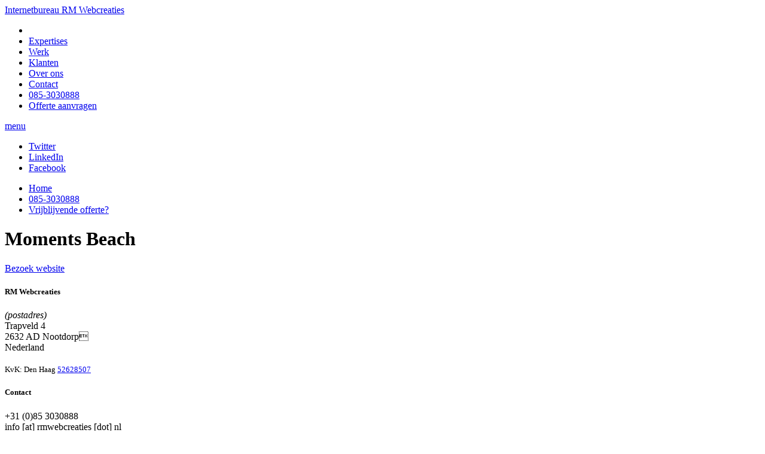

--- FILE ---
content_type: text/html; charset=UTF-8
request_url: https://www.rmwebcreaties.nl/projecten/moments-beach/
body_size: 5666
content:
<!DOCTYPE html>
<head>
<meta charset="utf-8">
<meta http-equiv="X-UA-Compatible" content="IE=edge">
<meta name="viewport" content="width=device-width, initial-scale=1, maximum-scale=1">
<html xmlns="https://www.w3.org/1999/xhtml" xml:lang="nl-nl" lang="nl-nl" >
<meta name="robots" content="index, follow" />

<link rel="pingback" href="https://www.rmwebcreaties.nl/xmlrpc.php" />
<meta name="author" content="&copy; 2026 RM Webcreaties" />
<meta name="copyright" content="&copy; 2026 RM Webcreaties">
<link href="https://www.rmwebcreaties.nl/assets/img/favicon.ico" rel="shortcut icon" type="image/x-icon" />
<!--[if lt IE 9]>
<script src="https://oss.maxcdn.com/libs/html5shiv/3.7.0/html5shiv.js"></script>
<script src="https://oss.maxcdn.com/libs/respond.js/1.4.2/respond.min.js"></script>
<![endif]-->
<link href='https://fonts.googleapis.com/css?family=Dosis:400,600,700' rel='stylesheet' type='text/css'>
<link rel="stylesheet" type="text/css" href="https://cdn.rmw.li/assets/css/base.min.css" />
<meta name='robots' content='index, follow, max-image-preview:large, max-snippet:-1, max-video-preview:-1' />

	<!-- This site is optimized with the Yoast SEO plugin v26.8 - https://yoast.com/product/yoast-seo-wordpress/ -->
	<title>Moments Beach - RM Webcreaties</title>
	<link rel="canonical" href="https://www.rmwebcreaties.nl/projecten/moments-beach/" />
	<meta property="og:locale" content="nl_NL" />
	<meta property="og:type" content="article" />
	<meta property="og:title" content="Moments Beach - RM Webcreaties" />
	<meta property="og:description" content="Bezoek website" />
	<meta property="og:url" content="https://www.rmwebcreaties.nl/projecten/moments-beach/" />
	<meta property="og:site_name" content="RM Webcreaties" />
	<meta property="article:modified_time" content="2019-08-22T19:50:46+00:00" />
	<script type="application/ld+json" class="yoast-schema-graph">{"@context":"https://schema.org","@graph":[{"@type":"WebPage","@id":"https://www.rmwebcreaties.nl/projecten/moments-beach/","url":"https://www.rmwebcreaties.nl/projecten/moments-beach/","name":"Moments Beach - RM Webcreaties","isPartOf":{"@id":"https://www.rmwebcreaties.nl/#website"},"datePublished":"2013-08-15T12:50:18+00:00","dateModified":"2019-08-22T19:50:46+00:00","breadcrumb":{"@id":"https://www.rmwebcreaties.nl/projecten/moments-beach/#breadcrumb"},"inLanguage":"nl-NL","potentialAction":[{"@type":"ReadAction","target":["https://www.rmwebcreaties.nl/projecten/moments-beach/"]}]},{"@type":"BreadcrumbList","@id":"https://www.rmwebcreaties.nl/projecten/moments-beach/#breadcrumb","itemListElement":[{"@type":"ListItem","position":1,"name":"Projecten","item":"https://www.rmwebcreaties.nl/projecten/"},{"@type":"ListItem","position":2,"name":"Moments Beach"}]},{"@type":"WebSite","@id":"https://www.rmwebcreaties.nl/#website","url":"https://www.rmwebcreaties.nl/","name":"RM Webcreaties","description":"Internet en Marketingbureau","potentialAction":[{"@type":"SearchAction","target":{"@type":"EntryPoint","urlTemplate":"https://www.rmwebcreaties.nl/?s={search_term_string}"},"query-input":{"@type":"PropertyValueSpecification","valueRequired":true,"valueName":"search_term_string"}}],"inLanguage":"nl-NL"}]}</script>
	<!-- / Yoast SEO plugin. -->


<link rel='dns-prefetch' href='//challenges.cloudflare.com' />
<link rel="alternate" type="application/rss+xml" title="RM Webcreaties &raquo; feed" href="https://www.rmwebcreaties.nl/feed/" />
<link rel="alternate" type="application/rss+xml" title="RM Webcreaties &raquo; reacties feed" href="https://www.rmwebcreaties.nl/comments/feed/" />
<link rel="alternate" type="application/rss+xml" title="RM Webcreaties &raquo; Moments Beach reacties feed" href="https://www.rmwebcreaties.nl/projecten/moments-beach/feed/" />
<link rel="alternate" title="oEmbed (JSON)" type="application/json+oembed" href="https://www.rmwebcreaties.nl/wp-json/oembed/1.0/embed?url=https%3A%2F%2Fwww.rmwebcreaties.nl%2Fprojecten%2Fmoments-beach%2F" />
<link rel="alternate" title="oEmbed (XML)" type="text/xml+oembed" href="https://www.rmwebcreaties.nl/wp-json/oembed/1.0/embed?url=https%3A%2F%2Fwww.rmwebcreaties.nl%2Fprojecten%2Fmoments-beach%2F&#038;format=xml" />
<style id='wp-img-auto-sizes-contain-inline-css' type='text/css'>
img:is([sizes=auto i],[sizes^="auto," i]){contain-intrinsic-size:3000px 1500px}
/*# sourceURL=wp-img-auto-sizes-contain-inline-css */
</style>
<style id='wp-block-library-inline-css' type='text/css'>
:root{--wp-block-synced-color:#7a00df;--wp-block-synced-color--rgb:122,0,223;--wp-bound-block-color:var(--wp-block-synced-color);--wp-editor-canvas-background:#ddd;--wp-admin-theme-color:#007cba;--wp-admin-theme-color--rgb:0,124,186;--wp-admin-theme-color-darker-10:#006ba1;--wp-admin-theme-color-darker-10--rgb:0,107,160.5;--wp-admin-theme-color-darker-20:#005a87;--wp-admin-theme-color-darker-20--rgb:0,90,135;--wp-admin-border-width-focus:2px}@media (min-resolution:192dpi){:root{--wp-admin-border-width-focus:1.5px}}.wp-element-button{cursor:pointer}:root .has-very-light-gray-background-color{background-color:#eee}:root .has-very-dark-gray-background-color{background-color:#313131}:root .has-very-light-gray-color{color:#eee}:root .has-very-dark-gray-color{color:#313131}:root .has-vivid-green-cyan-to-vivid-cyan-blue-gradient-background{background:linear-gradient(135deg,#00d084,#0693e3)}:root .has-purple-crush-gradient-background{background:linear-gradient(135deg,#34e2e4,#4721fb 50%,#ab1dfe)}:root .has-hazy-dawn-gradient-background{background:linear-gradient(135deg,#faaca8,#dad0ec)}:root .has-subdued-olive-gradient-background{background:linear-gradient(135deg,#fafae1,#67a671)}:root .has-atomic-cream-gradient-background{background:linear-gradient(135deg,#fdd79a,#004a59)}:root .has-nightshade-gradient-background{background:linear-gradient(135deg,#330968,#31cdcf)}:root .has-midnight-gradient-background{background:linear-gradient(135deg,#020381,#2874fc)}:root{--wp--preset--font-size--normal:16px;--wp--preset--font-size--huge:42px}.has-regular-font-size{font-size:1em}.has-larger-font-size{font-size:2.625em}.has-normal-font-size{font-size:var(--wp--preset--font-size--normal)}.has-huge-font-size{font-size:var(--wp--preset--font-size--huge)}.has-text-align-center{text-align:center}.has-text-align-left{text-align:left}.has-text-align-right{text-align:right}.has-fit-text{white-space:nowrap!important}#end-resizable-editor-section{display:none}.aligncenter{clear:both}.items-justified-left{justify-content:flex-start}.items-justified-center{justify-content:center}.items-justified-right{justify-content:flex-end}.items-justified-space-between{justify-content:space-between}.screen-reader-text{border:0;clip-path:inset(50%);height:1px;margin:-1px;overflow:hidden;padding:0;position:absolute;width:1px;word-wrap:normal!important}.screen-reader-text:focus{background-color:#ddd;clip-path:none;color:#444;display:block;font-size:1em;height:auto;left:5px;line-height:normal;padding:15px 23px 14px;text-decoration:none;top:5px;width:auto;z-index:100000}html :where(.has-border-color){border-style:solid}html :where([style*=border-top-color]){border-top-style:solid}html :where([style*=border-right-color]){border-right-style:solid}html :where([style*=border-bottom-color]){border-bottom-style:solid}html :where([style*=border-left-color]){border-left-style:solid}html :where([style*=border-width]){border-style:solid}html :where([style*=border-top-width]){border-top-style:solid}html :where([style*=border-right-width]){border-right-style:solid}html :where([style*=border-bottom-width]){border-bottom-style:solid}html :where([style*=border-left-width]){border-left-style:solid}html :where(img[class*=wp-image-]){height:auto;max-width:100%}:where(figure){margin:0 0 1em}html :where(.is-position-sticky){--wp-admin--admin-bar--position-offset:var(--wp-admin--admin-bar--height,0px)}@media screen and (max-width:600px){html :where(.is-position-sticky){--wp-admin--admin-bar--position-offset:0px}}
/*wp_block_styles_on_demand_placeholder:6976aacdd0990*/
/*# sourceURL=wp-block-library-inline-css */
</style>
<style id='classic-theme-styles-inline-css' type='text/css'>
/*! This file is auto-generated */
.wp-block-button__link{color:#fff;background-color:#32373c;border-radius:9999px;box-shadow:none;text-decoration:none;padding:calc(.667em + 2px) calc(1.333em + 2px);font-size:1.125em}.wp-block-file__button{background:#32373c;color:#fff;text-decoration:none}
/*# sourceURL=//cdn.rmw.li/wp-includes/css/classic-themes.min.css */
</style>
<script type="text/javascript" src="https://cdn.rmw.li/wp-content/plugins/wp-sentry-integration/public/wp-sentry-browser.min.js?ver=8.10.0" id="wp-sentry-browser-bundle-js"></script>
<script type="text/javascript" id="wp-sentry-browser-js-extra">
/* <![CDATA[ */
var wp_sentry = {"environment":"production","release":"1.0","context":{"tags":{"wordpress":"6.9","language":"nl-NL"}},"dsn":"https://59ad9f5ee4984cdfaa0fb88a1099ae48@o1408947.ingest.sentry.io/4504934348029952"};
//# sourceURL=wp-sentry-browser-js-extra
/* ]]> */
</script>
<script type="text/javascript" src="https://cdn.rmw.li/wp-content/plugins/wp-sentry-integration/public/wp-sentry-init.js?ver=8.10.0" id="wp-sentry-browser-js"></script>
<link rel="https://api.w.org/" href="https://www.rmwebcreaties.nl/wp-json/" /><link rel="alternate" title="JSON" type="application/json" href="https://www.rmwebcreaties.nl/wp-json/wp/v2/pages/54" /><link rel="EditURI" type="application/rsd+xml" title="RSD" href="https://www.rmwebcreaties.nl/xmlrpc.php?rsd" />

<link rel='shortlink' href='https://www.rmwebcreaties.nl/?p=54' />
<!-- Cloudflare Web Analytics --><script defer src='https://static.cloudflareinsights.com/beacon.min.js' data-cf-beacon='{"token": "bf3161461c334958baa8b42ef9d3a3eb"}'></script><!-- End Cloudflare Web Analytics -->
<style>
#eu-cookie-bar {
	padding: 10px 20px 10px;
	background-color: #161616;
}	
#eu-cookie-bar a {
	border-bottom: 1px solid #ffffff;
	text-decoration: none;
}
button#euCookieAcceptWP {
	background-color: #90c74c;
	color: #ffffff;
}
@media (max-width: 767px) {
	#eu-cookie-bar {
		padding: 15px 20px 15px;
	}
	button#euCookieAcceptWP {
		width: 100%;
	    padding: 8px 12px;
	    margin: 0px;
	    margin-top: 15px;
	}
}	
.wpcf7-form-control label {
	font-weight: normal;
}
.footer__copyright {
	font-size: 14px;
	line-height: 24px;
	text-align: center;
	padding-bottom: 80px;
}
.footer__copyright .list {
	list-style-type: none;
	padding: 0px;
	margin: 0 auto;
	display: inline-block;
	text-align: center;
}
.footer__copyright .item {
	float: left;
	list-style-type: none;
	padding: 0px;
	margin: 0px;
	display: block;
	margin-left: 20px;
}
.footer__copyright .item:first-child {
	margin-left: 0px;
}
.reviews:after,
.reviews:before,
.footer__grow:before {
	display: none;
}
</style>

</head>

<body class="page page--home page--loading">
<!-- Google Tag Manager (noscript) -->
<noscript><iframe src="https://www.googletagmanager.com/ns.html?id=GTM-NWW6F8N"
height="0" width="0" style="display:none;visibility:hidden"></iframe></noscript>
<!-- End Google Tag Manager (noscript) -->

<div class="wrapper">

<!-- header -->
<header class="header">
	<div class="header__container container">
		
		<!-- logo -->
		<div class="logo">
			<a href="https://www.rmwebcreaties.nl/" title="Full-service internetbureau RM Webcreaties" class="logo__link">
				<div class="logo__icon"></div>
				<div class="logo__text">Internetbureau RM Webcreaties</div>
			</a>
		</div>
		
		<!-- navigation -->
		<nav class="nav collapse navbar-collapse" role="navigation" id="main-menu">
			<ul class="nav__list">
				<li class="nav__item hidden-xs"><a href="https://www.rmwebcreaties.nl/" class="nav__link" title="Full-service internetbureau RM Webcreaties"><i class="fa fa-home"></i></a></li>
				<li class="nav__item"><a href="/diensten" class="nav__link" title="Onze expertises">Expertises</a></li>
				<li class="nav__item"><a href="/projecten" class="nav__link" title="Gerealiseerde projecten">Werk</a></li>
				<li class="nav__item"><a href="/klanten" class="nav__link" title="Klanten">Klanten</a></li>
				<li class="nav__item"><a href="/over-ons" class="nav__link" title="Over ons">Over ons</a></li>
				<li class="nav__item"><a href="/contact" class="nav__link" title="Contact opnemen">Contact</a></li>
				<li class="nav__item phone"><a href="tel:0853030888" class="nav__link" title="Bel ons gerust op 0174-700217">
					<i class="fa fa-phone"></i> 085-3030888</a>
				</li>
				<li class="nav__item tender"><a href="/offerte" class="nav__link" title="Vrijblijvende offerte aanvragen">Offerte aanvragen</a></li>
			</ul>
		</nav>
		<a class="nav-toggle navbar-toggle" data-toggle="collapse" href="#main-menu" aria-expanded="false" aria-controls="main-menu">
			<i class="fa fa-bars"></i><span>menu</span>
		</a>
		
		<!-- social -->
		<div class="social">
			<ul class="social__list">
				<li class="social__item social--twitter">
					<a class="social__link" href="https://www.twitter.com/rmwebcreaties" title="RM Webcreaties op Twitter" target="_blank">
						<i class="fa fa-twitter social__icon"></i><span class="social__text">Twitter</span>
					</a>
				</li>
				<li class="social__item social--linkedin">
					<a class="social__link" href="http://www.linkedin.com/company/2376324" title="RM Webcreaties op LinkedIn" target="_blank">
						<i class="fa fa-linkedin social__icon"></i><span class="social__text">LinkedIn</span>
					</a>
				</li>
				<li class="social__item social--facebook">
					<a class="social__link" href="https://www.facebook.com/pages/RM-Webcreaties/158177454263573" title="RM Webcreaties op Facebook" target="_blank">
						<i class="fa fa-facebook social__icon"></i><span class="social__text">Facebook</span>
					</a>
				</li>
			</ul>
		</div>
		
		<!-- service -->
		<div class="service">
			<ul class="service__list">
				<li class="service__item service--home">
					<a class="service__link" href="/" title="Home"><i class="fa fa-home" aria-hidden="true"></i><span>Home</span></a>
				</li>
				<li class="service__item">
					<a class="service__link" href="tel:0853030888" title="Bel ons gerust op 085-3030888"><i class="fa fa-phone"></i><span>085-3030888</span></a>
				</li>
				<li class="service__item hidden-xs">
					<a class="service__link" href="/offerte-aanvragen" title="Vrijblijvende offerte?">Vrijblijvende offerte?</a>
				</li>
			</ul>
		</div>
	</div>
</header>	

<main class="project" role="main">
	<div class="intro intro--page">
		<div class="intro__text">
			<h1>Moments Beach</h1>
		</div>
		<div class="intro__overlay"></div>
	</div>
	<div class="container">
		<div class="row no-margin">
						<div class="col-xs-12 col-sm-12">
			 	<p><p><a class="btn btn-primary" title="Website Moments Beach" href="https://www.momentsbeach.nl/" target="_blank" rel="noopener noreferrer">Bezoek website</a></p>
</p>
			</div>
			<div class="col-xs-12 col-sm-12">
							</div>
					</div>
	</div>
</main>

<footer role="banner" class="footer">
		
	<div class="footer__bottom">
		<div class="footer__container container">
			<div class="row">
				<div class="col-xs-12 col-sm-4">
					<h5>RM Webcreaties</h5>
					<i>(postadres)</i><br/>
					Trapveld 4<br/>
					2632 AD  Nootdorp<br/>
					Nederland<br/>
					<br/>
					<small>KvK: Den Haag <a href="https://www.kvk.nl/orderstraat/product-kiezen/?kvknummer=526285070000" target="_blank" title="KvK">52628507</a></small><br/>
				</div>
				<div class="col-xs-12 col-sm-4">
					<h5>Contact</h5>
					+31 (0)85 3030888<br/>
					info [at] rmwebcreaties [dot] nl<br/>
					<div class="social">
						<ul class="social__list">
							<li class="social__item social--twitter">
								<a class="social__link" href="https://www.twitter.com/rmwebcreaties" title="RM Webcreaties op Twitter" target="_blank">
									<i class="fa fa-twitter social__icon"></i><span class="social__text">Twitter</span>
								</a>
							</li>
							<li class="social__item social--linkedin">
								<a class="social__link" href="http://www.linkedin.com/company/2376324" title="RM Webcreaties op LinkedIn" target="_blank">
									<i class="fa fa-linkedin social__icon"></i><span class="social__text">LinkedIn</span>
								</a>
							</li>
							<li class="social__item social--facebook">
								<a class="social__link" href="https://www.facebook.com/pages/RM-Webcreaties/158177454263573" title="RM Webcreaties op Facebook" target="_blank">
									<i class="fa fa-facebook social__icon"></i><span class="social__text">Facebook</span>
								</a>
							</li>
						</ul>
					</div>
				</div>
				<div class="col-xs-12 col-sm-4 hidden-xs">
					<h5>Algemeen</h5>
					<div class="menu-menu-1-container"><ul id="menu-menu-1" class="nav-menu"><li id="menu-item-90" class="menu-item menu-item-type-post_type menu-item-object-page menu-item-home menu-item-90"><a href="https://www.rmwebcreaties.nl/" title="Welkom bij RM Webcreaties"><span>Home</span></a></li>
<li id="menu-item-93" class="menu-item menu-item-type-post_type menu-item-object-page menu-item-93"><a href="https://www.rmwebcreaties.nl/diensten/" title="Onze expertises"><span>Expertises</span></a></li>
<li id="menu-item-98" class="menu-item menu-item-type-post_type menu-item-object-page current-page-ancestor menu-item-98"><a href="https://www.rmwebcreaties.nl/projecten/" title="Ons portfolio"><span>Projecten</span></a></li>
<li id="menu-item-96" class="menu-item menu-item-type-post_type menu-item-object-page menu-item-96"><a href="https://www.rmwebcreaties.nl/over-ons/" title="Over RM Webcreaties"><span>Over ons</span></a></li>
<li id="menu-item-92" class="menu-item menu-item-type-post_type menu-item-object-page menu-item-92"><a href="https://www.rmwebcreaties.nl/contact/"><span>Contact</span></a></li>
</ul></div>				</div>
			</div>
		</div>
	</div>
	<div class="footer__copyright">
		<div>
			Copyright &copy; 2011 - 2026 | 
			<a href="https://www.rmwebcreaties.nl" class="highlight" title="RM Webcreaties">RM Webcreaties</a>
		</div>
		<ul class="list">
			<li class="item">
				<a href="/algemene-voorwaarden" title="Algemene voorwaarden"> 
					<i class="fa fa-file"></i> Algemene voorwaarden
				</a> 
			</li>
			<li class="item">
				<a href="/disclaimer" title="Disclaimer">
					<i class="fa fa-file"></i> Disclaimer
				</a> 
			</li>
			<li class="item">
				<a href="/privacy-policy" title="Privacy policy">
					<i class="fa fa-file"></i> Privacy policy
				</a>
			</li>
		</ul>
	</section>
</footer>

</div>

<div class="loader">
    <div class="loader__content">
	    <div class="loader__logo"></div>
        <div class="loader__line">
            <div class="loader__progress"></div>
        </div>
        <div class="loader__text">Laden...</div>
    </div>
</div>

<script type="text/javascript" src="https://ajax.googleapis.com/ajax/libs/jquery/1/jquery.min.js"></script>
<script type="text/javascript" src="https://cdn.rmw.li/assets/js/full.min.js"></script>
<script type="speculationrules">
{"prefetch":[{"source":"document","where":{"and":[{"href_matches":"/*"},{"not":{"href_matches":["/wp-*.php","/wp-admin/*","/wp-content/uploads/*","/wp-content/*","/wp-content/plugins/*","/wp-content/themes/rmwebcreaties/*","/*\\?(.+)"]}},{"not":{"selector_matches":"a[rel~=\"nofollow\"]"}},{"not":{"selector_matches":".no-prefetch, .no-prefetch a"}}]},"eagerness":"conservative"}]}
</script>
<script type="text/javascript" src="https://challenges.cloudflare.com/turnstile/v0/api.js" id="cloudflare-turnstile-js" data-wp-strategy="async"></script>
<script type="text/javascript" id="cloudflare-turnstile-js-after">
/* <![CDATA[ */
document.addEventListener( 'wpcf7submit', e => turnstile.reset() );
//# sourceURL=cloudflare-turnstile-js-after
/* ]]> */
</script>
		
</body>
</html>